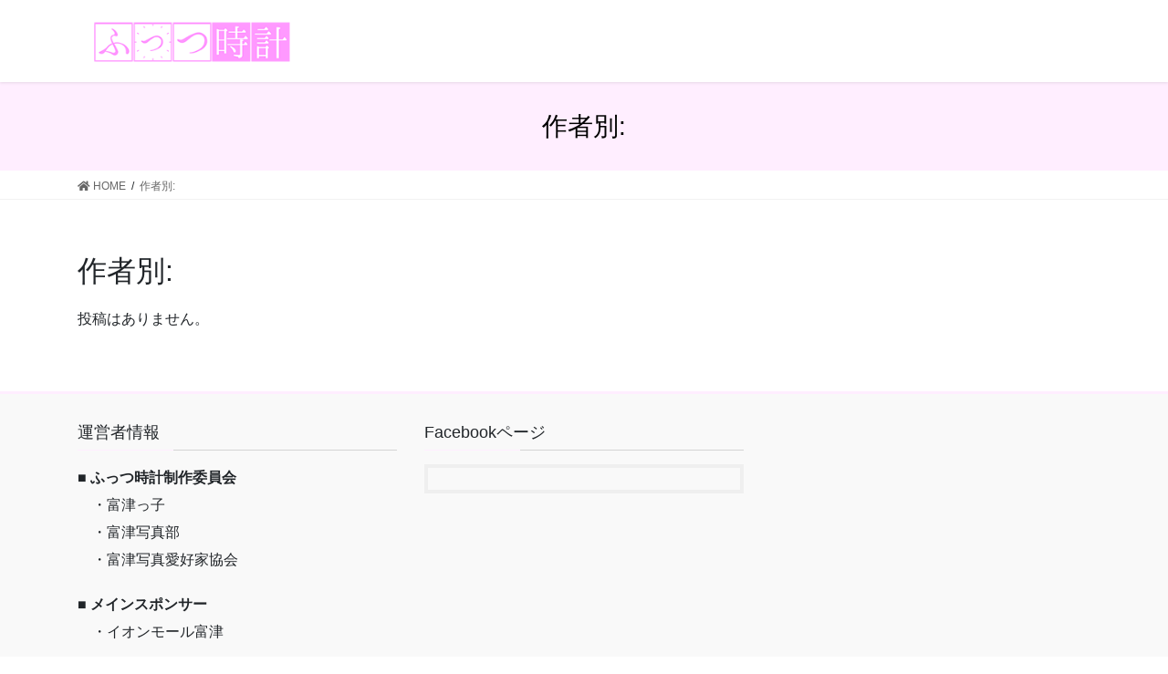

--- FILE ---
content_type: text/html; charset=UTF-8
request_url: https://futtsu24-tokei.com/author/futtsu-tokei/
body_size: 5753
content:
<!DOCTYPE html>
<html lang="ja">
<head>
<meta charset="utf-8">
<meta http-equiv="X-UA-Compatible" content="IE=edge">
<meta name="viewport" content="width=device-width, initial-scale=1">
<title>投稿者:  | ふっつ時計</title>
<link rel='dns-prefetch' href='//s.w.org' />
<link rel="alternate" type="application/rss+xml" title="ふっつ時計 &raquo; フィード" href="https://futtsu24-tokei.com/feed/" />
<link rel="alternate" type="application/rss+xml" title="ふっつ時計 &raquo; コメントフィード" href="https://futtsu24-tokei.com/comments/feed/" />
<link rel="alternate" type="application/rss+xml" title="ふっつ時計 &raquo; futtsu-tokei による投稿のフィード" href="https://futtsu24-tokei.com/author/futtsu-tokei/feed/" />
<meta name="description" content="futtsu-tokei の記事 ふっつ時計 千葉県富津市内の写真で作るオンライン時計プロジェクト" />		<script type="text/javascript">
			window._wpemojiSettings = {"baseUrl":"https:\/\/s.w.org\/images\/core\/emoji\/13.0.0\/72x72\/","ext":".png","svgUrl":"https:\/\/s.w.org\/images\/core\/emoji\/13.0.0\/svg\/","svgExt":".svg","source":{"concatemoji":"https:\/\/futtsu24-tokei.com\/wp\/wp-includes\/js\/wp-emoji-release.min.js?ver=5.5.17"}};
			!function(e,a,t){var n,r,o,i=a.createElement("canvas"),p=i.getContext&&i.getContext("2d");function s(e,t){var a=String.fromCharCode;p.clearRect(0,0,i.width,i.height),p.fillText(a.apply(this,e),0,0);e=i.toDataURL();return p.clearRect(0,0,i.width,i.height),p.fillText(a.apply(this,t),0,0),e===i.toDataURL()}function c(e){var t=a.createElement("script");t.src=e,t.defer=t.type="text/javascript",a.getElementsByTagName("head")[0].appendChild(t)}for(o=Array("flag","emoji"),t.supports={everything:!0,everythingExceptFlag:!0},r=0;r<o.length;r++)t.supports[o[r]]=function(e){if(!p||!p.fillText)return!1;switch(p.textBaseline="top",p.font="600 32px Arial",e){case"flag":return s([127987,65039,8205,9895,65039],[127987,65039,8203,9895,65039])?!1:!s([55356,56826,55356,56819],[55356,56826,8203,55356,56819])&&!s([55356,57332,56128,56423,56128,56418,56128,56421,56128,56430,56128,56423,56128,56447],[55356,57332,8203,56128,56423,8203,56128,56418,8203,56128,56421,8203,56128,56430,8203,56128,56423,8203,56128,56447]);case"emoji":return!s([55357,56424,8205,55356,57212],[55357,56424,8203,55356,57212])}return!1}(o[r]),t.supports.everything=t.supports.everything&&t.supports[o[r]],"flag"!==o[r]&&(t.supports.everythingExceptFlag=t.supports.everythingExceptFlag&&t.supports[o[r]]);t.supports.everythingExceptFlag=t.supports.everythingExceptFlag&&!t.supports.flag,t.DOMReady=!1,t.readyCallback=function(){t.DOMReady=!0},t.supports.everything||(n=function(){t.readyCallback()},a.addEventListener?(a.addEventListener("DOMContentLoaded",n,!1),e.addEventListener("load",n,!1)):(e.attachEvent("onload",n),a.attachEvent("onreadystatechange",function(){"complete"===a.readyState&&t.readyCallback()})),(n=t.source||{}).concatemoji?c(n.concatemoji):n.wpemoji&&n.twemoji&&(c(n.twemoji),c(n.wpemoji)))}(window,document,window._wpemojiSettings);
		</script>
		<style type="text/css">
img.wp-smiley,
img.emoji {
	display: inline !important;
	border: none !important;
	box-shadow: none !important;
	height: 1em !important;
	width: 1em !important;
	margin: 0 .07em !important;
	vertical-align: -0.1em !important;
	background: none !important;
	padding: 0 !important;
}
</style>
	<link rel='stylesheet' id='vkExUnit_common_style-css'  href='https://futtsu24-tokei.com/wp/wp-content/plugins/vk-all-in-one-expansion-unit/assets/css/vkExUnit_style.css?ver=9.48.1.0' type='text/css' media='all' />
<style id='vkExUnit_common_style-inline-css' type='text/css'>
:root {--ver_page_top_button_url:url(https://futtsu24-tokei.com/wp/wp-content/plugins/vk-all-in-one-expansion-unit/assets/images/to-top-btn-icon.svg);}@font-face {font-weight: normal;font-style: normal;font-family: "vk_sns";src: url("https://futtsu24-tokei.com/wp/wp-content/plugins/vk-all-in-one-expansion-unit/inc/sns/icons/fonts/vk_sns.eot?-bq20cj");src: url("https://futtsu24-tokei.com/wp/wp-content/plugins/vk-all-in-one-expansion-unit/inc/sns/icons/fonts/vk_sns.eot?#iefix-bq20cj") format("embedded-opentype"),url("https://futtsu24-tokei.com/wp/wp-content/plugins/vk-all-in-one-expansion-unit/inc/sns/icons/fonts/vk_sns.woff?-bq20cj") format("woff"),url("https://futtsu24-tokei.com/wp/wp-content/plugins/vk-all-in-one-expansion-unit/inc/sns/icons/fonts/vk_sns.ttf?-bq20cj") format("truetype"),url("https://futtsu24-tokei.com/wp/wp-content/plugins/vk-all-in-one-expansion-unit/inc/sns/icons/fonts/vk_sns.svg?-bq20cj#vk_sns") format("svg");}
</style>
<link rel='stylesheet' id='wp-block-library-css'  href='https://futtsu24-tokei.com/wp/wp-includes/css/dist/block-library/style.min.css?ver=5.5.17' type='text/css' media='all' />
<link rel='stylesheet' id='parent-style-css'  href='https://futtsu24-tokei.com/wp/wp-content/themes/lightning/style.css?ver=5.5.17' type='text/css' media='all' />
<link rel='stylesheet' id='child-style-css'  href='https://futtsu24-tokei.com/wp/wp-content/themes/futtsutokei/style.css?ver=5.5.17' type='text/css' media='all' />
<link rel='stylesheet' id='bootstrap-4-style-css'  href='https://futtsu24-tokei.com/wp/wp-content/themes/lightning/library/bootstrap-4/css/bootstrap.min.css?ver=4.5.0' type='text/css' media='all' />
<link rel='stylesheet' id='lightning-common-style-css'  href='https://futtsu24-tokei.com/wp/wp-content/themes/lightning/assets/css/common.css?ver=13.1.1' type='text/css' media='all' />
<style id='lightning-common-style-inline-css' type='text/css'>
/* vk-mobile-nav */:root {--vk-mobile-nav-menu-btn-bg-src: url("https://futtsu24-tokei.com/wp/wp-content/themes/lightning/inc/vk-mobile-nav/package//images/vk-menu-btn-black.svg");--vk-mobile-nav-menu-btn-close-bg-src: url("https://futtsu24-tokei.com/wp/wp-content/themes/lightning/inc/vk-mobile-nav/package//images/vk-menu-close-black.svg");--vk-menu-acc-icon-open-black-bg-src: url("https://futtsu24-tokei.com/wp/wp-content/themes/lightning/inc/vk-mobile-nav/package//images/vk-menu-acc-icon-open-black.svg");--vk-menu-acc-icon-open-white-bg-src: url("https://futtsu24-tokei.com/wp/wp-content/themes/lightning/inc/vk-mobile-nav/package//images/vk-menu-acc-icon-open-white.svg");--vk-menu-acc-icon-close-black-bg-src: url("https://futtsu24-tokei.com/wp/wp-content/themes/lightning/inc/vk-mobile-nav/package//images/vk-menu-close-black.svg");--vk-menu-acc-icon-close-white-bg-src: url("https://futtsu24-tokei.com/wp/wp-content/themes/lightning/inc/vk-mobile-nav/package//images/vk-menu-close-white.svg");}
</style>
<link rel='stylesheet' id='lightning-design-style-css'  href='https://futtsu24-tokei.com/wp/wp-content/themes/lightning/design-skin/origin2/css/style.css?ver=13.1.1' type='text/css' media='all' />
<style id='lightning-design-style-inline-css' type='text/css'>
/* ltg common custom */:root {--vk-menu-acc-btn-border-color:#333;--color-key:#ffeeff;--color-key-dark:#ff99ff;}.bbp-submit-wrapper .button.submit { background-color:#ff99ff ; }.bbp-submit-wrapper .button.submit:hover { background-color:#ffeeff ; }.veu_color_txt_key { color:#ff99ff ; }.veu_color_bg_key { background-color:#ff99ff ; }.veu_color_border_key { border-color:#ff99ff ; }.btn-default { border-color:#ffeeff;color:#ffeeff;}.btn-default:focus,.btn-default:hover { border-color:#ffeeff;background-color: #ffeeff; }.wp-block-search__button,.btn-primary { background-color:#ffeeff;border-color:#ff99ff; }.wp-block-search__button:focus,.wp-block-search__button:hover,.btn-primary:focus,.btn-primary:hover { background-color:#ff99ff;border-color:#ffeeff; }.btn-outline-primary { color : #ffeeff ; border-color:#ffeeff; }.btn-outline-primary:hover { color : #fff; background-color:#ffeeff;border-color:#ff99ff; }a { color:#337ab7; }
.tagcloud a:before { font-family: "Font Awesome 5 Free";content: "\f02b";font-weight: bold; }
.media .media-body .media-heading a:hover { color:#ffeeff; }@media (min-width: 768px){.gMenu > li:before,.gMenu > li.menu-item-has-children::after { border-bottom-color:#ff99ff }.gMenu li li { background-color:#ff99ff }.gMenu li li a:hover { background-color:#ffeeff; }} /* @media (min-width: 768px) */.page-header { background-color:#ffeeff; }h2,.mainSection-title { border-top-color:#ffeeff; }h3:after,.subSection-title:after { border-bottom-color:#ffeeff; }ul.page-numbers li span.page-numbers.current,.page-link dl .post-page-numbers.current { background-color:#ffeeff; }.pager li > a { border-color:#ffeeff;color:#ffeeff;}.pager li > a:hover { background-color:#ffeeff;color:#fff;}.siteFooter { border-top-color:#ffeeff; }dt { border-left-color:#ffeeff; }:root {--g_nav_main_acc_icon_open_url:url(https://futtsu24-tokei.com/wp/wp-content/themes/lightning/inc/vk-mobile-nav/package/images/vk-menu-acc-icon-open-black.svg);--g_nav_main_acc_icon_close_url: url(https://futtsu24-tokei.com/wp/wp-content/themes/lightning/inc/vk-mobile-nav/package/images/vk-menu-close-black.svg);--g_nav_sub_acc_icon_open_url: url(https://futtsu24-tokei.com/wp/wp-content/themes/lightning/inc/vk-mobile-nav/package/images/vk-menu-acc-icon-open-white.svg);--g_nav_sub_acc_icon_close_url: url(https://futtsu24-tokei.com/wp/wp-content/themes/lightning/inc/vk-mobile-nav/package/images/vk-menu-close-white.svg);}
</style>
<link rel='stylesheet' id='lightning-theme-style-css'  href='https://futtsu24-tokei.com/wp/wp-content/themes/futtsutokei/style.css?ver=13.1.1' type='text/css' media='all' />
<link rel='stylesheet' id='vk-font-awesome-css'  href='https://futtsu24-tokei.com/wp/wp-content/themes/lightning/inc/font-awesome/package/versions/5/css/all.min.css?ver=5.13.0' type='text/css' media='all' />
<script type='text/javascript' src='https://futtsu24-tokei.com/wp/wp-includes/js/jquery/jquery.js?ver=1.12.4-wp' id='jquery-core-js'></script>
<link rel="https://api.w.org/" href="https://futtsu24-tokei.com/wp-json/" /><link rel="alternate" type="application/json" href="https://futtsu24-tokei.com/wp-json/wp/v2/users/1" /><link rel="EditURI" type="application/rsd+xml" title="RSD" href="https://futtsu24-tokei.com/wp/xmlrpc.php?rsd" />
<link rel="wlwmanifest" type="application/wlwmanifest+xml" href="https://futtsu24-tokei.com/wp/wp-includes/wlwmanifest.xml" /> 
<meta name="generator" content="WordPress 5.5.17" />
<style id="lightning-color-custom-for-plugins" type="text/css">/* ltg theme common */.color_key_bg,.color_key_bg_hover:hover{background-color: #ffeeff;}.color_key_txt,.color_key_txt_hover:hover{color: #ffeeff;}.color_key_border,.color_key_border_hover:hover{border-color: #ffeeff;}.color_key_dark_bg,.color_key_dark_bg_hover:hover{background-color: #ff99ff;}.color_key_dark_txt,.color_key_dark_txt_hover:hover{color: #ff99ff;}.color_key_dark_border,.color_key_dark_border_hover:hover{border-color: #ff99ff;}</style><style type="text/css">.recentcomments a{display:inline !important;padding:0 !important;margin:0 !important;}</style><!-- [ VK All in One Expansion Unit OGP ] -->
<meta property="og:site_name" content="ふっつ時計" />
<meta property="og:url" content="" />
<meta property="og:title" content="投稿者:  | ふっつ時計" />
<meta property="og:description" content="futtsu-tokei の記事 ふっつ時計 千葉県富津市内の写真で作るオンライン時計プロジェクト" />
<meta property="og:type" content="article" />
<meta property="og:image" content="https://futtsu24-tokei.com/wp/wp-content/uploads/futtsu-tokei_ogp.jpg" />
<meta property="og:image:width" content="1920" />
<meta property="og:image:height" content="1080" />
<!-- [ / VK All in One Expansion Unit OGP ] -->
<link rel="icon" href="https://futtsu24-tokei.com/wp/wp-content/uploads/cropped-logo_square_512-32x32.png" sizes="32x32" />
<link rel="icon" href="https://futtsu24-tokei.com/wp/wp-content/uploads/cropped-logo_square_512-192x192.png" sizes="192x192" />
<link rel="apple-touch-icon" href="https://futtsu24-tokei.com/wp/wp-content/uploads/cropped-logo_square_512-180x180.png" />
<meta name="msapplication-TileImage" content="https://futtsu24-tokei.com/wp/wp-content/uploads/cropped-logo_square_512-270x270.png" />
			<script>
			(function(i,s,o,g,r,a,m){i['GoogleAnalyticsObject']=r;i[r]=i[r]||function(){
			(i[r].q=i[r].q||[]).push(arguments)},i[r].l=1*new Date();a=s.createElement(o),
			m=s.getElementsByTagName(o)[0];a.async=1;a.src=g;m.parentNode.insertBefore(a,m)
			})(window,document,'script','//www.google-analytics.com/analytics.js','ga');

			ga('create', 'UA-29670278-9', 'futtsu24-tokei.com');
			ga('send', 'pageview');
			</script>
			
</head>
<body class="archive author author-futtsu-tokei author-1 post-type-post sidebar-fix sidebar-fix-priority-top bootstrap4 device-pc fa_v5_css">
<a class="skip-link screen-reader-text" href="#main">コンテンツへスキップ</a>
<a class="skip-link screen-reader-text" href="#vk-mobile-nav">ナビゲーションに移動</a>
<header class="siteHeader">
		<div class="container siteHeadContainer">
		<div class="navbar-header">
						<p class="navbar-brand siteHeader_logo">
			<a href="https://futtsu24-tokei.com/">
				<span><img src="https://futtsu24-tokei.com/wp/wp-content/uploads/logo_futtsu-tokei_300.png" alt="ふっつ時計" /></span>
			</a>
			</p>
								</div>

			</div>
	</header>

<div class="section page-header"><div class="container"><div class="row"><div class="col-md-12">
<h1 class="page-header_pageTitle">
作者別: </h1>
</div></div></div></div><!-- [ /.page-header ] -->


<!-- [ .breadSection ] --><div class="section breadSection"><div class="container"><div class="row"><ol class="breadcrumb" itemtype="http://schema.org/BreadcrumbList"><li id="panHome" itemprop="itemListElement" itemscope itemtype="http://schema.org/ListItem"><a itemprop="item" href="https://futtsu24-tokei.com/"><span itemprop="name"><i class="fa fa-home"></i> HOME</span></a></li><li itemprop="itemListElement" itemscope itemtype="http://schema.org/ListItem"><a itemprop="item" href="https://futtsu24-tokei.com/author/"><span itemprop="name">作者別: <span class="vcard"></span></span></a></li></ol></div></div></div><!-- [ /.breadSection ] -->

<div class="section siteContent">
<div class="container">
<div class="row">
<div class="col mainSection mainSection-col-two baseSection" id="main" role="main">

	<header class="archive-header"><h1 class="archive-header_title">作者別: <span class="vcard"></span></h1></header>
<div class="postList">


  <div class="well"><p>投稿はありません。</p></div>


</div><!-- [ /.postList ] -->

</div><!-- [ /.mainSection ] -->

	<div class="col subSection sideSection sideSection-col-two baseSection">
		</div><!-- [ /.subSection ] -->


</div><!-- [ /.row ] -->
</div><!-- [ /.container ] -->
</div><!-- [ /.siteContent ] -->


<footer class="section siteFooter">
    <div class="footerMenu">
       <div class="container">
                    </div>
    </div>
    <div class="container sectionBox">
        <div class="row ">
            <div class="col-md-4"><aside class="widget_text widget widget_custom_html" id="custom_html-2"><h1 class="widget-title subSection-title">運営者情報</h1><div class="textwidget custom-html-widget"><p><strong>■ ふっつ時計制作委員会</strong><br>
　・富津っ子<br>
　・富津写真部<br>
　・富津写真愛好家協会<br><p>

<p><strong>■ メインスポンサー</strong><br>
　・イオンモール富津<br><p>

<p><strong>■ 後援</strong><br>
　・富津市<br><p>

<p><strong>■ お問い合わせ</strong><br>
　・info@futtsu24-tokei.com<br><p>
</div></aside></div><div class="col-md-4"><aside class="widget widget_vkexunit_fbpageplugin" id="vkexunit_fbpageplugin-2"><div class="veu_fbPagePlugin"><h1 class="widget-title subSection-title">Facebookページ</h1>
		<div class="fbPagePlugin_body">
			<div class="fb-page" data-href="https://www.facebook.com/futtsu24tokei/" data-width="500"  data-height="512" data-hide-cover="false" data-show-facepile="true" data-show-posts="true">
				<div class="fb-xfbml-parse-ignore">
					<blockquote cite="https://www.facebook.com/futtsu24tokei/">
					<a href="https://www.facebook.com/futtsu24tokei/">Facebook page</a>
					</blockquote>
				</div>
			</div>
		</div>

		</div></aside></div><div class="col-md-4"></div>        </div>
    </div>
    <div class="sectionBox copySection">
        <div class="row">
            <div class="col-md-12 text-center">
				<p>Copyright &copy; ふっつ時計制作委員会 All Rights Reserved.</p>
            </div>
        </div>
    </div>
</footer>
<a href="#top" id="page_top" class="page_top_btn">PAGE TOP</a><div id="vk-mobile-nav-menu-btn" class="vk-mobile-nav-menu-btn">MENU</div><div class="vk-mobile-nav" id="vk-mobile-nav"></div><script type='text/javascript' id='lightning-js-js-extra'>
/* <![CDATA[ */
var lightningOpt = {"header_scrool":"1"};
/* ]]> */
</script>
<script type='text/javascript' src='https://futtsu24-tokei.com/wp/wp-content/themes/lightning/assets/js/lightning.min.js?ver=13.1.1' id='lightning-js-js'></script>
<script type='text/javascript' src='https://futtsu24-tokei.com/wp/wp-content/themes/lightning/library/bootstrap-4/js/bootstrap.min.js?ver=4.5.0' id='bootstrap-4-js-js'></script>
<script type='text/javascript' src='https://futtsu24-tokei.com/wp/wp-includes/js/wp-embed.min.js?ver=5.5.17' id='wp-embed-js'></script>
<script type='text/javascript' id='vkExUnit_master-js-js-extra'>
/* <![CDATA[ */
var vkExOpt = {"ajax_url":"https:\/\/futtsu24-tokei.com\/wp\/wp-admin\/admin-ajax.php","hatena_entry":"https:\/\/futtsu24-tokei.com\/wp-json\/vk_ex_unit\/v1\/hatena_entry\/","facebook_entry":"https:\/\/futtsu24-tokei.com\/wp-json\/vk_ex_unit\/v1\/facebook_entry\/","facebook_count_enable":"","entry_count":"1","entry_from_post":"","enable_smooth_scroll":"1"};
/* ]]> */
</script>
<script type='text/javascript' src='https://futtsu24-tokei.com/wp/wp-content/plugins/vk-all-in-one-expansion-unit/assets/js/all.min.js?ver=9.48.1.0' id='vkExUnit_master-js-js'></script>
<div id="fb-root"></div>
	<script>
;(function(w,d){
	var load_contents=function(){
		(function(d, s, id) {
		var js, fjs = d.getElementsByTagName(s)[0];
		if (d.getElementById(id)) return;
		js = d.createElement(s); js.id = id;
		js.src = "//connect.facebook.net/ja_JP/sdk.js#xfbml=1&version=v2.9&appId=";
		fjs.parentNode.insertBefore(js, fjs);
		}(d, 'script', 'facebook-jssdk'));
	};
	var f=function(){
		load_contents();
		w.removeEventListener('scroll',f,true);
	};
	var widget = d.getElementsByClassName("fb-page")[0];
	var view_bottom = d.documentElement.scrollTop + d.documentElement.clientHeight;
	var widget_top = widget.getBoundingClientRect().top + w.scrollY;
	if ( widget_top < view_bottom) {
		load_contents();
	} else {
		w.addEventListener('scroll',f,true);
	}
})(window,document);
</script>
	</body>
</html>

--- FILE ---
content_type: text/css
request_url: https://futtsu24-tokei.com/wp/wp-content/themes/futtsutokei/style.css?ver=5.5.17
body_size: 346
content:
/*
 Theme Name:   ふっつ時計
 Template:     lightning
*/

.page-header_pageTitle, h1.page-header_pageTitle:first-child {
    color: #000;
}

#futtsu_tokei_frame ,
#futtsu_tokei_image {
	max-width: 100%;
	max-height: 100%;
	width: auto;
	height: auto;
}
#futtsu_tokei_frame {
	z-index: 2;
}
#futtsu_tokei_image {
	z-index: 1;
}
.futtsu_tokei_block {
	position: relative;
	width: 300px;
	height: 200px;
}
	.futtsu_tokei_block img {
		position: absolute;
		left: 0;
		right: 0;
		top: 0;
		bottom: 0;
		margin: auto;
	}

.banner_platinum {
	display: block;
	float: left;
	width: 300px;
	height: 250px;
	margin: 0 10px 20px 10px;
}
.banner_gold {
	display: block;
	float: left;
	width: 120px;
	height: 60px;
	margin: 0 10px 20px 10px;
}
.banner_silver {
	display: block;
	float: left;
	width: 88px;
	height: 31px;
	margin: 0 10px 20px 10px;
}
.banner_bronze {
	display: block;
	float: left;
	margin: 0 10px 20px 10px;
}

iframe#futtsu-tokei-embed {
	width: 640px;
	height: 427px;
}
@media (max-width: 640px){
	iframe#futtsu-tokei-embed {
		width: 300px;
		height: 200px;
	}
}


--- FILE ---
content_type: text/css
request_url: https://futtsu24-tokei.com/wp/wp-content/themes/futtsutokei/style.css?ver=13.1.1
body_size: 346
content:
/*
 Theme Name:   ふっつ時計
 Template:     lightning
*/

.page-header_pageTitle, h1.page-header_pageTitle:first-child {
    color: #000;
}

#futtsu_tokei_frame ,
#futtsu_tokei_image {
	max-width: 100%;
	max-height: 100%;
	width: auto;
	height: auto;
}
#futtsu_tokei_frame {
	z-index: 2;
}
#futtsu_tokei_image {
	z-index: 1;
}
.futtsu_tokei_block {
	position: relative;
	width: 300px;
	height: 200px;
}
	.futtsu_tokei_block img {
		position: absolute;
		left: 0;
		right: 0;
		top: 0;
		bottom: 0;
		margin: auto;
	}

.banner_platinum {
	display: block;
	float: left;
	width: 300px;
	height: 250px;
	margin: 0 10px 20px 10px;
}
.banner_gold {
	display: block;
	float: left;
	width: 120px;
	height: 60px;
	margin: 0 10px 20px 10px;
}
.banner_silver {
	display: block;
	float: left;
	width: 88px;
	height: 31px;
	margin: 0 10px 20px 10px;
}
.banner_bronze {
	display: block;
	float: left;
	margin: 0 10px 20px 10px;
}

iframe#futtsu-tokei-embed {
	width: 640px;
	height: 427px;
}
@media (max-width: 640px){
	iframe#futtsu-tokei-embed {
		width: 300px;
		height: 200px;
	}
}


--- FILE ---
content_type: text/plain
request_url: https://www.google-analytics.com/j/collect?v=1&_v=j102&a=1088303071&t=pageview&_s=1&dl=https%3A%2F%2Ffuttsu24-tokei.com%2Fauthor%2Ffuttsu-tokei%2F&ul=en-us%40posix&dt=%E6%8A%95%E7%A8%BF%E8%80%85%3A%20%7C%20%E3%81%B5%E3%81%A3%E3%81%A4%E6%99%82%E8%A8%88&sr=1280x720&vp=1280x720&_u=IEBAAAABAAAAACAAI~&jid=582941682&gjid=1996051752&cid=1014069612.1768730000&tid=UA-29670278-9&_gid=321436246.1768730000&_r=1&_slc=1&z=2066121260
body_size: -451
content:
2,cG-LLVV34LCP5